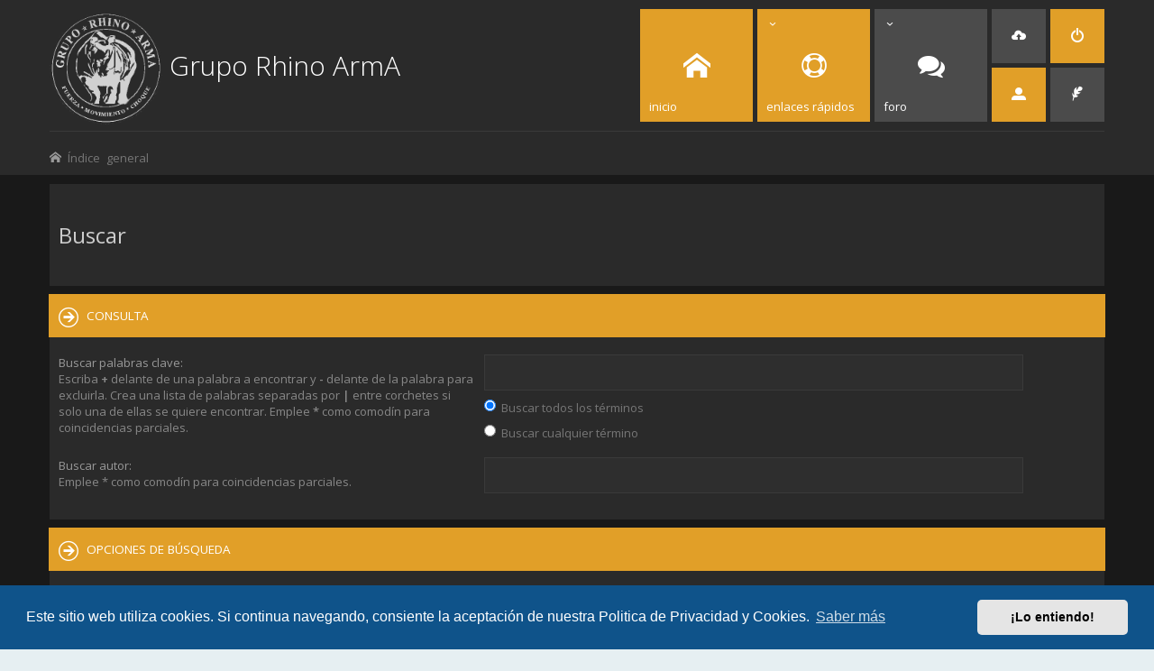

--- FILE ---
content_type: text/html; charset=UTF-8
request_url: https://gruporhinoarma.es/foro/search.php?sid=ae355eb3ae323041a99be64f12b2adb9
body_size: 6757
content:
<!DOCTYPE html>
<html dir="ltr" lang="es">
<head>
<meta charset="utf-8" /> 
<meta http-equiv="X-UA-Compatible" content="IE=edge">
<meta name="keywords" content="arma3, comunidad, grupo, español, españa, simulación, multijugador, cooperativo, militar" />
<meta name="description" content="Grupo español aficionado a la simulación militar en la saga ArmA." />
<link rel="shortcut icon" href="https://gruporhinoarma.es/wp-content/uploads/2017/08/favicon.png" type="image/x-icon" />


<meta name="viewport" content="width=device-width, initial-scale=1.0" />

<title>Grupo Rhino ArmA - Buscar</title>



<!--
	phpBB style name: Subway
	Based on style:   prosilver (this is the default phpBB3 style)
	Original author:  Tom Beddard ( http://www.subBlue.com/ )
	Modified by:	  KomiDesign ( http://www.komidesign.com/ )
	Version:          3.4
-->

<link href="//fonts.googleapis.com/css?family=Open+Sans:300,400,600&amp;subset=latin,cyrillic-ext,latin-ext,cyrillic,greek-ext,greek,vietnamese" rel="stylesheet" type="text/css">
<link href="./assets/css/font-awesome.min.css?assets_version=152" rel="stylesheet">
<link href="./styles/Subway/theme/stylesheet.css?assets_version=152" rel="stylesheet">


<!-- FONT ICONS -->
<link href="./styles/Subway/theme/subway-icons.css" rel="stylesheet" type="text/css">


	<link href="./assets/cookieconsent/cookieconsent.min.css?assets_version=152" rel="stylesheet">

<!--[if lte IE 9]>
	<link href="./styles/Subway/theme/tweaks.css?assets_version=152" rel="stylesheet">
<![endif]-->

<link href="./styles/Subway/theme/sop/css/spectrum.css" rel="stylesheet" type="text/css"/>
<link href="./styles/Subway/theme/sop/css/subway_op.css" rel="stylesheet" type="text/css"/>
<style type="text/css">
#logo i { color:;}.logo-text { color:#ffffff;}	
														a:hover { color: #999999;}
	
	body { background-color: ;}
	a,ul.topiclist li.row dt a.subforum.unread,
ul.topiclist li.row dt a.subforum.unread:before,
.imageset.icon_post_target_unread:before {color: #ffffff;}
	a:hover {color: #f2f9ef;}
	a.forumtitle:visited,a.topictitle:visited,dl.faq dd a:visited,.postlink:visited,
a.lastsubject:visited {color: #ffffff;}
	.search-box .button:hover,#nav-main  > li > a,#nav-main  li.small-cube > a,
	#nav-main ul.dropdown-menu,#responsive-menu-button a,.cube-bg-1,.pagination li.active span,
	.s-tabs,.panel h2,.panel h3,.panel h4,.sheader h2,.sheader h3,.scontent,.pagination li a:hover, .pagination .dropdown-visible a.dropdown-trigger,
	.nojs .pagination .dropdown-container:hover a.dropdown-trigger,.contact-icons a:hover,.button:hover,
	a.arrow-left:hover,a.arrow-right:hover, .dropdown-visible .dropdown-select,
	.nojs .dropdown-container:hover .dropdown-select,.global_unread:before,
	.global_unread_mine:before,.global_unread_locked:before,.global_unread_locked_mine:before,
	.announce_unread:before,.announce_unread_mine:before,.announce_unread_locked:before,.announce_unread_locked_mine:before,.op_navigation li.tab a,
	.forum_unread:before,.forum_unread_locked:before,.forum_unread_subforum:before,.sticky_unread:before,
	.sticky_unread_mine:before,.sticky_unread_locked:before,.sticky_unread_locked_mine:before,
	.topic_unread:before,.topic_unread_mine:before,.topic_unread_hot:before,.topic_unread_hot_mine:before,
	.topic_unread_locked:before,.topic_unread_locked_mine:before,.pm_unread:before,#tabs .tab > a,
	input.button1:focus, input.button2:focus, input.button3:focus,a.button1:hover,#navigation a, 
	input.button1:hover, a.button2:hover, input.button2:hover, input.button3:hover,h3#review,
	.phpbb_alert,.stat-block > h3,.stat-block > h3,#page-body .mini-panel,#minitabs .tab > a,.dropdown-extended .header,.dropdown-extended .footer,.dark-skin .contact-icons a:hover, .dark-skin .button:hover, .dark-skin a.arrow-left:hover, .dark-skin a.arrow-right:hover, .dark-skin .pagination li a:hover, .dark-skin .dropdown-visible .dropdown-select, .dark-skin .nojs .dropdown-container:hover .dropdown-select, .dark-skin a.button1:hover, .dark-skin input.button1:hover, .dark-skin a.button2:hover, .dark-skin input.button2:hover, .dark-skin input.button3:hover,.header2 #nav-main li.small-cube:first-child > a,.header2 #nav-main li.small-cube:last-child > a,.header3 #page-header .navbar-bottom,.theme-subway .nivo-caption {background-color: #e19f28;}	.forumbg,.forabg,.socials li a:hover,.cube-bg-2,.section-index #nav-main .li-home > a,#nav-main > li > a:hover,#nav-main  li.small-cube > a:hover,#nav-main .dropdown-menu li a:hover,#nav-main > li.dropdown:hover > a,.dropdown-extended a.mark_read,.section-faq #nav-main .li-useful > a,.section-memberlist #nav-main .li-useful > a,.section-viewforum #nav-main .li-forum > a,.section-viewtopic #nav-main .li-forum > a,.section-search #nav-main .li-forum > a,#tabs .tab > a:hover,#tabs .activetab > a,#minitabs .activetab > a,#minitabs .activetab > a:hover,#navigation a:hover,#navigation #active-subsection a,body .options-panel #navigation .tab.activetab a,.bootstrap-switch .bootstrap-switch-handle-on.bootstrap-switch-btn-theme, .bootstrap-switch .bootstrap-switch-handle-off.bootstrap-switch-btn-theme,.header2 #nav-main li.small-cube:first-child > a:hover,.header2 #nav-main li.small-cube:last-child > a:hover,#sidebar fieldset.quick-login input.button2:hover,.op_navigation li.tab a:hover, .op_navigation li.tab.activetab a {
		background-color: #4b4b4b;} 
	@media only screen and (min-width: 993px) {
		#nav-main  li.small-cube:first-child > a,
		#nav-main  li.small-cube:last-child > a {
			background-color: #4b4b4b;
		} 
	}	

												.topiclist .icon:before,.topiclist .row-item:before {    
	    border-radius: 50%;
	}
	.sticky_read_mine:after, .sticky_read_locked_mine:after, .topic_read_mine:after, .topic_read_hot_mine:after, .topic_read_locked_mine:after, .global_read_mine:after, .global_read_locked_mine:after, .announce_read_mine:after, .announce_read_locked_mine:after {
	    border: 3px solid #ffb311;
	    border-radius: 50%;
	    left: 57px;
	}	
	.rtl .sticky_read_mine:after,
	.rtl .sticky_read_locked_mine:after,
	.rtl .topic_read_mine:after,
	.rtl .topic_read_hot_mine:after,
	.rtl .topic_read_locked_mine:after,
	.rtl .global_read_mine:after,
	.rtl .global_read_locked_mine:after,
	.rtl .announce_read_mine:after,
	.rtl .announce_read_locked_mine:after {
		border: 3px solid #ffb311;
	    left: auto; 
	    right: 57px;    
	}

	</style>


<link href="./ext/anavaro/postlove/styles/all/theme/default.css?assets_version=152" rel="stylesheet" media="screen" />
<link href="./ext/vse/abbc3/styles/all/theme/abbc3.min.css?assets_version=152" rel="stylesheet" media="screen" />



</head>
<body id="phpbb" class="nojs dark-skin  notouch section-search ltr  ">


<div id="main-wrap">
	<div id="wrap">
		<a id="top" class="anchor" accesskey="t"></a>
		<div id="page-header">

			
					
				
			<div class="headerbar" role="banner">					
				<div class="inner">

								
					<div class="top"></div>

					<div id="site-description">
						<!-- LOGO START BELOW-->
						<a id="logo" class="logo" href="https://gruporhinoarma.es" title="https://gruporhinoarma.es">
						<img alt="Grupo Rhino ArmA" src="https://gruporhinoarma.es/wp-content/uploads/2017/08/logo_transparente.png">						<span class="logo-text">Grupo Rhino ArmA</span>
						</a>						
						<!-- LOGO END -->				 
						<p class="skiplink"><a href="#start_here">Obviar</a></p>
					</div>									

															<div class="navbar" role="navigation">
	<div class="inner">

		<div id="responsive-menu-button">
			<a href="#"></a>
        </div>
		
		<ul id="nav-main" role="menubar">
						
			<li class="li-home"><a href="./index.php?sid=8a81420cac1fa64afc95dbe4c1f78575" title="Índice general"><i class="icon-home"></i><span>Inicio</span></a></li>
							
			<li class="has-dropdown li-useful"><a href="#"><i class="icon-lifebuoy"></i><span>Enlaces rápidos</span></a>			
				<ul class="dropdown-menu" role="menu">
										<li><a href="/foro/help/faq?sid=8a81420cac1fa64afc95dbe4c1f78575" rel="help" title="Preguntas Frecuentes" role="menuitem"><i class="icon-uniE09F"></i>FAQ</a></li>

															
				</ul>
			</li>

			<li class="has-dropdown li-forum"><a href="#"><i class="icon-comments"></i><span>Foro</span></a>
				<ul class="dropdown-menu" role="menu">

					
										
					
												

					<li><a href="./search.php?search_id=unanswered&amp;sid=8a81420cac1fa64afc95dbe4c1f78575" role="menuitem"><i class="icon-uniE04C"></i>Temas sin respuesta</a></li>	

					<li><a href="./search.php?search_id=active_topics&amp;sid=8a81420cac1fa64afc95dbe4c1f78575" role="menuitem"><i class="icon-uniE03A"></i>Temas activos</a></li>
											
					
					
					
										
				</ul><!-- end dropdown-menu -->
			</li>
			  			
						
						
			
			
			
			<li class="four-cubes">
							<ul>
											<li class="small-cube"><a href="./ucp.php?mode=register&amp;sid=8a81420cac1fa64afc95dbe4c1f78575" title="Registrarse" role="menuitem"><i class="icon-upload"></i><span>Registrarse</span></a></li>
					
					<li class="small-cube"><a href="#" title="Identificarse" data-toggle="modal" data-target="#loginmodal" accesskey="x" role="menuitem"><i class="icon-switch"></i><span>Identificarse</span></a></li>
					
					<li class="small-cube hide-max992 guest-link"><a href="#" title="Hello, guest !"><i class="icon-user3"></i></a></li>					

					<li class="small-cube"><a href="./memberlist.php?mode=contactadmin&amp;sid=8a81420cac1fa64afc95dbe4c1f78575" title="Contáctenos" role="menuitem"><i class="icon-feather"></i><span>Contáctenos</span></a></li>
					
									</ul>					
				
			</li>					
		</ul>

	</div>
</div>

<!-- Modal login -->
		<div class="modal fade" id="loginmodal" tabindex="-1" role="dialog" aria-labelledby="myModalLabel" aria-hidden="true">
		<div class="modal-dialog">
			<div class="modal-content cube-bg-1">
				<form method="post" action="./ucp.php?mode=login&amp;sid=8a81420cac1fa64afc95dbe4c1f78575">
					<div class="modal-header">
				        <button type="button" class="close" data-dismiss="modal" aria-hidden="true"><i class="icon-uniE0BE"></i></button> 						
				    </div>
				    
				    <div class="modal-body">
				    	<div class="modal-login-block">
				    		<div class="modal-login-header">
				    			<h2>Identificarse</h2>
				    			<a href="./ucp.php?mode=register&amp;sid=8a81420cac1fa64afc95dbe4c1f78575" class="small-link">Registrarse</a>
				    		</div>
				    		<div class="modal-login-content">	
				    			<fieldset class="quick-login">				    		
				    				<div class="mb20">				    					
				    					<input type="text" placeholder="&#xe674" name="username" id="username" size="10" class="inputbox autowidth input-icon" title="Nombre de Usuario" />
				    				</div>
				    				<div class="mb20">				    					
				    					<input placeholder="&#xe688" type="password" name="password" id="password" size="10" class="inputbox autowidth input-icon" title="Contraseña" />
				    				</div>

				    				<div class="mb10">	
				    					<a class="op-link" href="https://gruporhinoarma.es/foro/ucp.php?mode=sendpassword">Olvidé mi contraseña</a>
				    				</div>				    								

				    								    				<div class="mb10">
				    					<label class="op-link" for="autologin">Recordar <input type="checkbox" name="autologin" id="autologin" /></label>
				    				</div>		
				    				
				    				<div class="mb20">
				    					<label class="op-link" for="viewonline">Ocultar mi estado de conexión en esta sesión <input type="checkbox" name="viewonline" id="viewonline" tabindex="5" /></label>
				    				</div>	

				    				<input type="submit" name="login" value="Identificarse" class="button2" />
				    				<input type="hidden" name="redirect" value="./search.php?sid=8a81420cac1fa64afc95dbe4c1f78575" />
<input type="hidden" name="creation_time" value="1769034714" />
<input type="hidden" name="form_token" value="ddafc8b170dfe0571967f9c43a6fd5991725b624" />

				    			</fieldset>
				    		</div>
				    	</div>	
					</div>
				</form>	

			</div>
		</div>
	</div>
	<!-- Modal login END-->						
					
				</div>
			</div>

							<div class="navbar-bottom">
				
					
					
					<ul id="nav-breadcrumbs" class="linklist navlinks" role="menubar">
																		<li class="small-icon icon-home breadcrumbs">
																					<span class="crumb" itemtype="http://data-vocabulary.org/Breadcrumb" itemscope=""><a href="./index.php?sid=8a81420cac1fa64afc95dbe4c1f78575" accesskey="h" data-navbar-reference="index" itemprop="url"><span itemprop="title">Índice general</span></a></span>
																				</li>
									
					</ul>

									
			</div>
					
		</div>

		
		<a id="start_here" class="anchor"></a>
		<div id="page-body" role="main">

			
		

				

					


			

			
			
<h2 class="solo">Buscar</h2>

<form method="get" action="./search.php" data-focus="keywords">

<div class="panel">
	<div class="inner">
	<h3>Consulta</h3>

		<fieldset>
		<dl>
		<dt><label for="keywords">Buscar palabras clave:</label><br /><span>Escriba <strong>+</strong> delante de una palabra a encontrar y <strong>-</strong> delante de la palabra para excluirla. Crea una lista de palabras separadas por <strong>|</strong> entre corchetes si solo una de ellas se quiere encontrar. Emplee <strong>*</strong> como comodín para coincidencias parciales.</span></dt>
		<dd><input type="search" class="inputbox" name="keywords" id="keywords" size="40" title="Buscar palabras clave" /></dd>
		<dd><label for="terms1"><input type="radio" name="terms" id="terms1" value="all" checked="checked" /> Buscar todos los términos</label></dd>
		<dd><label for="terms2"><input type="radio" name="terms" id="terms2" value="any" /> Buscar cualquier término</label></dd>
	</dl>
	<dl>
		<dt><label for="author">Buscar autor:</label><br /><span>Emplee * como comodín para coincidencias parciales.</span></dt>
		<dd><input type="search" class="inputbox" name="author" id="author" size="40" title="Buscar autor" /></dd>
	</dl>
		</fieldset>
	
	</div>
</div>

<div class="panel bg2">
	<div class="inner">

	<h3>Opciones de búsqueda</h3>

		<fieldset>
		<dl>
		<dt><label for="search_forum">Buscar en Foros:</label><br /><span>Seleccione el Foro o Foros en los que desea buscar. Para agilizar puede buscar en los subforos seleccionando el Foro padre y habilitar la búsqueda en los subforos (en Opciones de búsqueda).</span></dt>
		<dd><select name="fid[]" id="search_forum" multiple="multiple" size="8" title="Buscar en Foros"><option value="94">Reclutamiento</option><option value="95">&nbsp; &nbsp;Como solicitar reclutamiento</option><option value="96">&nbsp; &nbsp;Presenta aqui tu solicitud de reclutamiento</option><option value="99">&nbsp; &nbsp;&nbsp; &nbsp;&nbsp; &nbsp;Periodo de reclutamiento superado (Ingreso como miembro)</option><option value="100">&nbsp; &nbsp;&nbsp; &nbsp;&nbsp; &nbsp;Periodo de reclitamiento no superado (Denegado)</option><option value="3">Foro General</option><option value="8">&nbsp; &nbsp;Presentate</option><option value="104">&nbsp; &nbsp;Servidor público (abierto 24h)</option><option value="116">&nbsp; &nbsp;&nbsp; &nbsp;Cómo conectarse al servidor</option><option value="117">&nbsp; &nbsp;&nbsp; &nbsp;Misiones del servidor público</option><option value="110">&nbsp; &nbsp;&nbsp; &nbsp;Sugerencias, incidencias y quejas servidor público</option><option value="16">&nbsp; &nbsp;&nbsp; &nbsp;&nbsp; &nbsp;Dudas y Sugerencias</option><option value="23">&nbsp; &nbsp;&nbsp; &nbsp;Servidores abiertos (Pte Organizar)</option><option value="122">Misiones</option><option value="123">&nbsp; &nbsp;Misiones en abierto</option><option value="28">Comunidad ArmA 3</option><option value="45">&nbsp; &nbsp;Comunidad española Arma 3</option><option value="65">&nbsp; &nbsp;&nbsp; &nbsp;Eventos Comunidad</option><option value="29">&nbsp; &nbsp;Presentación clanes o grupos</option><option value="30">&nbsp; &nbsp;Rétanos</option><option value="26">&nbsp; &nbsp;General</option><option value="107">Normas y política privacidad</option></select></dd>
	</dl>
	<dl>
		<dt><label for="search_child1">Buscar en subforos:</label></dt>
		<dd>
			<label for="search_child1"><input type="radio" name="sc" id="search_child1" value="1" checked="checked" /> Sí</label>
			<label for="search_child2"><input type="radio" name="sc" id="search_child2" value="0" /> No</label>
		</dd>
	</dl>
	<dl>
		<dt><label for="sf1">Buscar en :</label></dt>
		<dd><label for="sf1"><input type="radio" name="sf" id="sf1" value="all" checked="checked" /> Título y texto del mensaje</label></dd>
		<dd><label for="sf2"><input type="radio" name="sf" id="sf2" value="msgonly" /> Solo el texto del mensaje</label></dd>
		<dd><label for="sf3"><input type="radio" name="sf" id="sf3" value="titleonly" /> Solo títulos</label></dd>
		<dd><label for="sf4"><input type="radio" name="sf" id="sf4" value="firstpost" /> Solo el primer mensaje de los temas</label></dd>
	</dl>
	
	<hr class="dashed" />

		<dl>
		<dt><label for="show_results1">Mostrar resultados como:</label></dt>
		<dd>
			<label for="show_results1"><input type="radio" name="sr" id="show_results1" value="posts" checked="checked" /> Mensajes</label>
			<label for="show_results2"><input type="radio" name="sr" id="show_results2" value="topics" /> Temas</label>
		</dd>
	</dl>
	<dl>
		<dt><label for="sd">Ordenar resultados por:</label></dt>
		<dd><select name="sk" id="sk"><option value="a">Autor</option><option value="t" selected="selected">Fecha</option><option value="f">Foro</option><option value="i">Título del Tema</option><option value="s">Asunto del mensaje</option></select>&nbsp;
			<label for="sa"><input type="radio" name="sd" id="sa" value="a" /> Ascendente</label>
			<label for="sd"><input type="radio" name="sd" id="sd" value="d" checked="checked" /> Descendente</label>
		</dd>
	</dl>
	<dl>
		<dt><label>Limitar resultados previos a:</label></dt>
		<dd><select name="st" id="st"><option value="0" selected="selected">Todos los resultados</option><option value="1">1 día</option><option value="7">7 días</option><option value="14">2 semanas</option><option value="30">1 mes</option><option value="90">3 meses</option><option value="180">6 meses</option><option value="365">1 año</option></select></dd>
	</dl>
	<dl>
		<dt><label>Mostrar los primeros:</label></dt>
		<dd><select name="ch" title="Mostrar los primeros"><option value="-1">Todos los disponibles</option><option value="0">0</option><option value="25">25</option><option value="50">50</option><option value="100">100</option><option value="200">200</option><option value="300" selected="selected">300</option><option value="400">400</option><option value="500">500</option><option value="600">600</option><option value="700">700</option><option value="800">800</option><option value="900">900</option><option value="1000">1000</option></select> Caracteres del mensaje</dd>
	</dl>
		</fieldset>
	
	</div>
</div>

<div class="panel bg3">
	<div class="inner">

	<fieldset class="submit-buttons">
		<input type="hidden" name="t" value="0" />
<input type="hidden" name="sid" value="8a81420cac1fa64afc95dbe4c1f78575" />
<input type="reset" value="Limpiar" name="reset" class="button2" />&nbsp;
		<input type="submit" name="submit" value="Buscar" class="button1" />
	</fieldset>

	</div>
</div>

</form>


							
					
		</div>	
			

		<div id="page-footer"  role="contentinfo">

			<div class="navbar" role="navigation">
	<div class="inner">

	<ul id="nav-footer" class="linklist bulletin" role="menubar">

				<li class="time-zone" data-last-responsive="true">Todos los horarios son <span title="UTC+2">UTC+02:00</span></li>
				<li class="small-icon icon-uniE0FC rightside" data-last-responsive="true"><a class="go-top" href="#">Arriba</a></li>
					<li class="small-icon icon-delete-cookies rightside"><a href="./ucp.php?mode=delete_cookies&amp;sid=8a81420cac1fa64afc95dbe4c1f78575" data-ajax="true" data-refresh="true" role="menuitem">Borrar todas las cookies del Sitio</a></li>			
		
				
				
	</ul>

	</div>
</div>
			
						
				
			<div class="copyright">
				<div class="copyright-inner">
										Powered by <a href="https://www.phpbb.com/" title="Forum Software © phpBB Limited">phpBB ®</a> | phpBB3 theme by <a href="http://www.komidesign.com" title="phpBB3 theme by KomiDesign">KomiDesign</a> 			
														</div>

				<div class="socials"> 
					<ul>
												<li><a href="https://es-es.facebook.com/RhinoArmA/" title="Facebook Grupo Rhino"><i class="icon-facebook"></i></a></li>												<li><a href="https://twitter.com/gruporhinoarma?lang=es" title="Twitter Grupo Rhino"><i class="icon-twitter"></i></a></li>												<li><a href="https://steamcommunity.com/groups/rhinogrupo" title="Steam Grupo Rhino"><i class="icon-steam"></i></a></li>												<li><a href="https://www.youtube.com/channel/UColID1h7HSXrrX0DDQP_frA" title="Youtube Grupo Rhino"><i class="icon-youtube"></i></a></li>															
					</ul>					
				</div>		
				
			</div>

			<div id="darkenwrapper" data-ajax-error-title="Error AJAX" data-ajax-error-text="Algo salió mal al procesar su solicitud." data-ajax-error-text-abort="Solicitud abortada por el usuario." data-ajax-error-text-timeout="Su solicitud ha agotado el tiempo, por favor, inténtelo de nuevo." data-ajax-error-text-parsererror="Algo salió mal con la solicitud y el servidor devuelve una respuesta no válida.">
				<div id="darken">&nbsp;</div>
			</div>
			

			<div id="phpbb_alert" class="phpbb_alert" data-l-err="Error" data-l-timeout-processing-req="Tiempo de espera agotado.">
				<a href="#" class="alert_close"></a>
				<h2 class="alert_title">&nbsp;</h2><p class="alert_text"></p>
			</div>
			<div id="phpbb_confirm" class="phpbb_alert">
				<a href="#" class="alert_close"></a>
				<div class="alert_text"></div>
			</div>
		</div>

	</div>
</div>

<div style="display:none;">
	<a id="bottom" class="anchor" accesskey="z"></a>
	<img src="./cron.php?cron_type=cron.task.core.tidy_sessions&amp;sid=8a81420cac1fa64afc95dbe4c1f78575" width="1" height="1" alt="cron" /></div>

<script type="text/javascript" src="./assets/javascript/jquery.min.js?assets_version=152"></script>
<script type="text/javascript" src="./assets/javascript/core.js?assets_version=152"></script>
<script type="text/javascript" src="./styles/Subway/theme/js/custom.bootstrap.min.js"></script>
<script type="text/javascript" src="./styles/Subway/theme/js/custom.js"></script>

	<script src="./assets/cookieconsent/cookieconsent.min.js?assets_version=152"></script>
	<script>
		window.addEventListener("load", function(){
			window.cookieconsent.initialise({
				"palette": {
					"popup": {
						"background": "#0F538A"
					},
					"button": {
						"background": "#E5E5E5"
					}
				},
				"theme": "classic",
				"content": {
					"message": "Este\u0020sitio\u0020web\u0020utiliza\u0020cookies.\u0020Si\u0020continua\u0020navegando,\u0020consiente\u0020la\u0020aceptaci\u00F3n\u0020de\u0020nuestra\u0020Politica\u0020de\u0020Privacidad\u0020y\u0020Cookies.",
					"dismiss": "\u00A1Lo\u0020entiendo\u0021",
					"link": "Saber\u0020m\u00E1s",
					"href": "http\u003A\/\/gruporhinoarma.es\/foro\/viewtopic.php\u003Ff\u003D8\u0026t\u003D3142"
				}
			})});
	</script>

<script type="text/javascript" src="./styles/Subway/theme/js/jquery.countdown.min.js"></script>
<script type="text/javascript">
$(document).ready(function() {    
    $('[data-countdown]').each(function() {
    var $this = $(this), finalDate = $(this).data('countdown');
    $this.countdown(finalDate, function(event) {
      $this.html(event.strftime('<div><div class="countdown-numbers">%D</div><div class="countdown-text">días</div></div>'
        + '<div><div class="countdown-numbers">%H</div><div class="countdown-text">horas</div></div>'       
         + '<div><div class="countdown-numbers">%M</div><div class="countdown-text">min</div></div>'
        + '<div><div class="countdown-numbers">%S</div><div class="countdown-text">seg</div></div>'));
    });
  });
});   
</script>




<script src="./styles/Subway/template/forum_fn.js?assets_version=152"></script>
<script src="./styles/Subway/template/ajax.js?assets_version=152"></script>
<script src="./ext/vse/abbc3/styles/all/template/js/abbc3.min.js?assets_version=152"></script>



</body>
</html>


--- FILE ---
content_type: text/css
request_url: https://gruporhinoarma.es/foro/styles/Subway/theme/subway-icons.css
body_size: 5582
content:
@font-face {
    font-family: 'subway-icons';
    src:
        url('fonts/subway-icons.ttf') format('truetype'),
        url('fonts/subway-icons.woff') format('woff'),
        url('fonts/subway-icons.svg#subway-icons') format('svg');
    font-weight: normal;
    font-style: normal;
}

[class^="icon-"], [class*=" icon-"] {
    font-family: 'subway-icons',FontAwesome,Open Sans,sans-serif;
    speak: none;
    font-style: normal;
    font-weight: normal;
    font-variant: normal;
    text-transform: none;
    line-height: 1;
    /* Better Font Rendering =========== */
    -webkit-font-smoothing: antialiased;
    -moz-osx-font-smoothing: grayscale;
}

.icon-vk2:before {
    content: "\e901";
}
.icon-vk:before {
    content: "\e900";
}
.icon-uniE0DD:before {
    content: "\e0dd";
}
.icon-uniE0DE:before {
    content: "\e0de";
}
.icon-uniE0DF:before {
    content: "\e0df";
}
.icon-uniE0E0:before {
    content: "\e0e0";
}
.icon-uniE0E1:before {
    content: "\e0e1";
}
.icon-uniE0E2:before {
    content: "\e0e2";
}
.icon-uniE0E3:before {
    content: "\e0e3";
}
.icon-uniE0E4:before {
    content: "\e0e4";
}
.icon-uniE0E5:before {
    content: "\e0e5";
}
.icon-uniE0E6:before {
    content: "\e0e6";
}
.icon-uniE0E7:before {
    content: "\e0e7";
}
.icon-uniE0E8:before {
    content: "\e0e8";
}
.icon-uniE0E9:before {
    content: "\e0e9";
}
.icon-uniE0EA:before {
    content: "\e0ea";
}
.icon-uniE0EB:before {
    content: "\e0eb";
}
.icon-uniE0EC:before {
    content: "\e0ec";
}
.icon-uniE0ED:before {
    content: "\e0ed";
}
.icon-uniE0EE:before {
    content: "\e0ee";
}
.icon-uniE0EF:before {
    content: "\e0ef";
}
.icon-uniE0F0:before {
    content: "\e0f0";
}
.icon-uniE0F1:before {
    content: "\e0f1";
}
.icon-uniE0F2:before {
    content: "\e0f2";
}
.icon-uniE0F3:before {
    content: "\e0f3";
}
.icon-uniE0F4:before {
    content: "\e0f4";
}
.icon-uniE0F5:before {
    content: "\e0f5";
}
.icon-uniE0F6:before {
    content: "\e0f6";
}
.icon-uniE0F7:before {
    content: "\e0f7";
}
.icon-uniE0F8:before {
    content: "\e0f8";
}
.icon-uniE0F9:before {
    content: "\e0f9";
}
.icon-uniE0FA:before {
    content: "\e0fa";
}
.icon-uniE0FB:before {
    content: "\e0fb";
}
.icon-uniE0FC:before {
    content: "\e0fc";
}
.icon-uniE0FD:before {
    content: "\e0fd";
}
.icon-uniE0FE:before {
    content: "\e0fe";
}
.icon-uniE0FF:before {
    content: "\e0ff";
}
.icon-uniE130:before {
    content: "\e130";
}
.icon-uniE134:before {
    content: "\e134";
}
.icon-uniE187:before {
    content: "\e187";
}
.icon-uniE001:before {
    content: "\e001";
}
.icon-uniE002:before {
    content: "\e002";
}
.icon-uniE003:before {
    content: "\e003";
}
.icon-uniE00B:before {
    content: "\e00b";
}
.icon-uniE00C:before {
    content: "\e00c";
}
.icon-uniE012:before {
    content: "\e012";
}
.icon-uniE016:before {
    content: "\e016";
}
.icon-uniE018:before {
    content: "\e018";
}
.icon-uniE019:before {
    content: "\e019";
}
.icon-uniE01A:before {
    content: "\e01a";
}
.icon-uniE01B:before {
    content: "\e01b";
}
.icon-uniE01C:before {
    content: "\e01c";
}
.icon-uniE022:before {
    content: "\e022";
}
.icon-uniE02A:before {
    content: "\e02a";
}
.icon-uniE02B:before {
    content: "\e02b";
}
.icon-uniE02C:before {
    content: "\e02c";
}
.icon-uniE02D:before {
    content: "\e02d";
}
.icon-uniE02E:before {
    content: "\e02e";
}
.icon-uniE00A:before {
    content: "\e00a";
}
.icon-uniE00E:before {
    content: "\e00e";
}
.icon-uniE00F:before {
    content: "\e00f";
}
.icon-uniE01D:before {
    content: "\e01d";
}
.icon-uniE01E:before {
    content: "\e01e";
}
.icon-uniE01F:before {
    content: "\e01f";
}
.icon-uniE02F:before {
    content: "\e02f";
}
.icon-uniE032:before {
    content: "\e032";
}
.icon-uniE03A:before {
    content: "\e03a";
}
.icon-uniE03B:before {
    content: "\e03b";
}
.icon-uniE03C:before {
    content: "\e03c";
}
.icon-uniE03D:before {
    content: "\e03d";
}
.icon-uniE03E:before {
    content: "\e03e";
}
.icon-uniE03F:before {
    content: "\e03f";
}
.icon-uniE049:before {
    content: "\e049";
}
.icon-uniE04A:before {
    content: "\e04a";
}
.icon-uniE04B:before {
    content: "\e04b";
}
.icon-uniE04C:before {
    content: "\e04c";
}
.icon-uniE04D:before {
    content: "\e04d";
}
.icon-uniE04E:before {
    content: "\e04e";
}
.icon-uniE04F:before {
    content: "\e04f";
}
.icon-uniE050:before {
    content: "\e050";
}
.icon-uniE052:before {
    content: "\e052";
}
.icon-uniE053:before {
    content: "\e053";
}
.icon-uniE054:before {
    content: "\e054";
}
.icon-uniE056:before {
    content: "\e056";
}
.icon-uniE057:before {
    content: "\e057";
}
.icon-uniE05A:before {
    content: "\e05a";
}
.icon-uniE05B:before {
    content: "\e05b";
}
.icon-uniE05C:before {
    content: "\e05c";
}
.icon-uniE05D:before {
    content: "\e05d";
}
.icon-uniE05E:before {
    content: "\e05e";
}
.icon-uniE05F:before {
    content: "\e05f";
}
.icon-uniE06A:before {
    content: "\e06a";
}
.icon-uniE06B:before {
    content: "\e06b";
}
.icon-uniE06C:before {
    content: "\e06c";
}
.icon-uniE06D:before {
    content: "\e06d";
}
.icon-uniE06E:before {
    content: "\e06e";
}
.icon-uniE06F:before {
    content: "\e06f";
}
.icon-uniE074:before {
    content: "\e074";
}
.icon-uniE07A:before {
    content: "\e07a";
}
.icon-uniE07B:before {
    content: "\e07b";
}
.icon-uniE07C:before {
    content: "\e07c";
}
.icon-uniE07D:before {
    content: "\e07d";
}
.icon-uniE07E:before {
    content: "\e07e";
}
.icon-uniE07F:before {
    content: "\e07f";
}
.icon-uniE087:before {
    content: "\e087";
}
.icon-uniE088:before {
    content: "\e088";
}
.icon-uniE08A:before {
    content: "\e08a";
}
.icon-uniE08B:before {
    content: "\e08b";
}
.icon-uniE08C:before {
    content: "\e08c";
}
.icon-uniE08D:before {
    content: "\e08d";
}
.icon-uniE08E:before {
    content: "\e08e";
}
.icon-uniE08F:before {
    content: "\e08f";
}
.icon-uniE090:before {
    content: "\e090";
}
.icon-uniE091:before {
    content: "\e091";
}
.icon-uniE093:before {
    content: "\e093";
}
.icon-uniE09B:before {
    content: "\e09b";
}
.icon-uniE09C:before {
    content: "\e09c";
}
.icon-uniE09D:before {
    content: "\e09d";
}
.icon-uniE09E:before {
    content: "\e09e";
}
.icon-uniE09F:before {
    content: "\e09f";
}
.icon-uniE0A0:before {
    content: "\e0a0";
}
.icon-uniE0A1:before {
    content: "\e0a1";
}
.icon-uniE0A2:before {
    content: "\e0a2";
}
.icon-uniE0A3:before {
    content: "\e0a3";
}
.icon-uniE0A4:before {
    content: "\e0a4";
}
.icon-uniE0A5:before {
    content: "\e0a5";
}
.icon-uniE0A6:before {
    content: "\e0a6";
}
.icon-uniE0A7:before {
    content: "\e0a7";
}
.icon-uniE0A8:before {
    content: "\e0a8";
}
.icon-uniE0A9:before {
    content: "\e0a9";
}
.icon-uniE0AA:before {
    content: "\e0aa";
}
.icon-uniE0AB:before {
    content: "\e0ab";
}
.icon-uniE0AC:before {
    content: "\e0ac";
}
.icon-uniE0AD:before {
    content: "\e0ad";
}
.icon-uniE0AE:before {
    content: "\e0ae";
}
.icon-uniE0AF:before {
    content: "\e0af";
}
.icon-uniE0B0:before {
    content: "\e0b0";
}
.icon-uniE0B1:before {
    content: "\e0b1";
}
.icon-uniE0B2:before {
    content: "\e0b2";
}
.icon-uniE0B3:before {
    content: "\e0b3";
}
.icon-uniE0B4:before {
    content: "\e0b4";
}
.icon-uniE0B5:before {
    content: "\e0b5";
}
.icon-uniE0B6:before {
    content: "\e0b6";
}
.icon-uniE0B7:before {
    content: "\e0b7";
}
.icon-uniE0B8:before {
    content: "\e0b8";
}
.icon-uniE0B9:before {
    content: "\e0b9";
}
.icon-uniE0BA:before {
    content: "\e0ba";
}
.icon-uniE0BB:before {
    content: "\e0bb";
}
.icon-uniE0BC:before {
    content: "\e0bc";
}
.icon-uniE0BD:before {
    content: "\e0bd";
}
.icon-uniE0BE:before {
    content: "\e0be";
}
.icon-uniE0BF:before {
    content: "\e0bf";
}
.icon-uniE0C0:before {
    content: "\e0c0";
}
.icon-uniE0C1:before {
    content: "\e0c1";
}
.icon-uniE0C2:before {
    content: "\e0c2";
}
.icon-uniE0C3:before {
    content: "\e0c3";
}
.icon-uniE0C4:before {
    content: "\e0c4";
}
.icon-uniE0C5:before {
    content: "\e0c5";
}
.icon-uniE0C6:before {
    content: "\e0c6";
}
.icon-uniE0C7:before {
    content: "\e0c7";
}
.icon-uniE0C8:before {
    content: "\e0c8";
}
.icon-uniE0C9:before {
    content: "\e0c9";
}
.icon-uniE0CA:before {
    content: "\e0ca";
}
.icon-uniE0CB:before {
    content: "\e0cb";
}
.icon-uniE09A:before {
    content: "\e09a";
}
.icon-uniE0CC:before {
    content: "\e0cc";
}
.icon-uniE0CD:before {
    content: "\e0cd";
}
.icon-uniE0CE:before {
    content: "\e0ce";
}
.icon-uniE0CF:before {
    content: "\e0cf";
}
.icon-uniE0D0:before {
    content: "\e0d0";
}
.icon-uniE0D1:before {
    content: "\e0d1";
}
.icon-uniE0D2:before {
    content: "\e0d2";
}
.icon-uniE0D3:before {
    content: "\e0d3";
}
.icon-uniE0D4:before {
    content: "\e0d4";
}
.icon-uniE0D5:before {
    content: "\e0d5";
}
.icon-uniE0D6:before {
    content: "\e0d6";
}
.icon-uniE0D7:before {
    content: "\e0d7";
}
.icon-uniE0D8:before {
    content: "\e0d8";
}
.icon-uniE0D9:before {
    content: "\e0d9";
}
.icon-uniE0DA:before {
    content: "\e0da";
}
.icon-uniE0DB:before {
    content: "\e0db";
}
.icon-uniE0DC:before {
    content: "\e0dc";
}
.icon-uniE00D:before {
    content: "\e00d";
}
.icon-w3c:before {
    content: "\e809";
}
.icon-call:before {
    content: "\e80d";
}
.icon-meetup:before {
    content: "\e822";
}
.icon-yahoo:before {
    content: "\e81a";
}
.icon-aim:before {
    content: "\e831";
}
.icon-icq:before {
    content: "\e847";
}
.icon-jabber:before {
    content: "\e85d";
}
.icon-win8:before {
    content: "\e840";
}
.icon-pencil:before {
    content: "\e83f";
}
.icon-trash:before {
    content: "\e861";
}
.icon-award:before {
    content: "\e865";
}
.icon-police:before {
    content: "\e866";
}
.icon-certificate:before {
    content: "\e868";
}
.icon-heart2:before {
    content: "\f004";
}
.icon-print:before {
    content: "\f02f";
}
.icon-camera22:before {
    content: "\f030";
}
.icon-plus-circle:before {
    content: "\f055";
}
.icon-minus-circle:before {
    content: "\f056";
}
.icon-times-circle:before {
    content: "\f057";
}
.icon-check-circle:before {
    content: "\f058";
}
.icon-question-circle:before {
    content: "\f059";
}
.icon-info-circle:before {
    content: "\f05a";
}
.icon-folder2:before {
    content: "\f07b";
}
.icon-flask:before {
    content: "\f0c3";
}
.icon-envelope:before {
    content: "\f0e0";
}
.icon-bell2:before {
    content: "\f0f3";
}
.icon-coffee:before {
    content: "\f0f4";
}
.icon-send:before {
    content: "\f1d8";
}
.icon-exclamation-circle:before {
    content: "\f06b";
}
.icon-gift:before {
    content: "\f06c";
}
.icon-comments:before {
    content: "\f086";
}

.icon-miscuotas:before {
    content: "€";
}

.icon-arrow-circle-left:before {
    content: "\f0a8";
}
.icon-arrow-circle-right:before {
    content: "\f0a9";
}
.icon-caret-left:before {
    content: "\f0d9";
}
.icon-caret-right:before {
    content: "\f0da";
}
.icon-quote-left:before {
    content: "\f10d";
}
.icon-quote-right:before {
    content: "\f10e";
}
.icon-chevron-circle-left:before {
    content: "\f137";
}
.icon-chevron-circle-right:before {
    content: "\f138";
}
.icon-feather:before {
    content: "\e7c6";
}
.icon-paperclip:before {
    content: "\e7c7";
}
.icon-reply:before {
    content: "\e7c8";
}
.icon-reply-all:before {
    content: "\e7c9";
}
.icon-forward:before {
    content: "\e7ca";
}
.icon-user:before {
    content: "\e7cb";
}
.icon-users:before {
    content: "\e7cc";
}
.icon-user-add:before {
    content: "\e7cd";
}
.icon-camera:before {
    content: "\e7ce";
}
.icon-palette:before {
    content: "\e7cf";
}
.icon-statistics:before {
    content: "\e7d0";
}
.icon-minus:before {
    content: "\e7d1";
}
.icon-plus:before {
    content: "\e7d2";
}
.icon-help:before {
    content: "\e7d3";
}
.icon-pictures:before {
    content: "\e7d4";
}
.icon-arrow-left:before {
    content: "\e7d5";
}
.icon-arrow-down:before {
    content: "\e7d6";
}
.icon-arrow-up:before {
    content: "\e7d7";
}
.icon-arrow-right:before {
    content: "\e7d8";
}
.icon-arrow-left2:before {
    content: "\e7d9";
}
.icon-arrow-down2:before {
    content: "\e7da";
}
.icon-arrow-up2:before {
    content: "\e7db";
}
.icon-uniE7DC:before {
    content: "\e7dc";
}
.icon-phone:before {
    content: "\e7c5";
}
.icon-thumbsup:before {
    content: "\e7e5";
}
.icon-thumbsdown:before {
    content: "\e7e6";
}
.icon-chat:before {
    content: "\e7e7";
}
.icon-comment:before {
    content: "\e7e8";
}
.icon-quote:before {
    content: "\e7e9";
}
.icon-bell:before {
    content: "\e7eb";
}
.icon-lifebuoy:before {
    content: "\e7ec";
}
.icon-clock:before {
    content: "\e7ed";
}
.icon-microphone:before {
    content: "\e7ee";
}
.icon-thunder:before {
    content: "\e7ef";
}
.icon-droplet:before {
    content: "\e7f0";
}
.icon-battery:before {
    content: "\e7f1";
}
.icon-rocket:before {
    content: "\e7f2";
}
.icon-blocked:before {
    content: "\e7f3";
}
.icon-trash2:before {
    content: "\e7f4";
}
.icon-upload:before {
    content: "\e7f5";
}
.icon-arrow-left3:before {
    content: "\e7f6";
}
.icon-arrow-right2:before {
    content: "\e7f7";
}
.icon-eye:before {
    content: "\e000";
}
.icon-layout:before {
    content: "\e004";
}
.icon-link:before {
    content: "\e005";
}
.icon-bell3:before {
    content: "\e006";
}
.icon-lock:before {
    content: "\e007";
}
.icon-unlock:before {
    content: "\e008";
}
.icon-ribbon:before {
    content: "\e009";
}
.icon-image:before {
    content: "\e010";
}
.icon-signal:before {
    content: "\e011";
}
.icon-clipboard:before {
    content: "\e013";
}
.icon-clock2:before {
    content: "\e014";
}
.icon-watch:before {
    content: "\e015";
}
.icon-camera2:before {
    content: "\e017";
}
.icon-printer:before {
    content: "\e020";
}
.icon-monitor:before {
    content: "\e021";
}
.icon-cog:before {
    content: "\e023";
}
.icon-heart:before {
    content: "\e024";
}
.icon-paragraph:before {
    content: "\e025";
}
.icon-align-justify:before {
    content: "\e026";
}
.icon-align-left:before {
    content: "\e027";
}
.icon-align-center:before {
    content: "\e028";
}
.icon-align-right:before {
    content: "\e029";
}
.icon-book:before {
    content: "\e030";
}
.icon-layers:before {
    content: "\e031";
}
.icon-stack-2:before {
    content: "\e033";
}
.icon-paper:before {
    content: "\e034";
}
.icon-paper-stack:before {
    content: "\e035";
}
.icon-search:before {
    content: "\e036";
}
.icon-zoom-in:before {
    content: "\e037";
}
.icon-zoom-out:before {
    content: "\e038";
}
.icon-reply2:before {
    content: "\e039";
}
.icon-circle-plus:before {
    content: "\e040";
}
.icon-circle-minus:before {
    content: "\e041";
}
.icon-circle-check:before {
    content: "\e042";
}
.icon-circle-cross:before {
    content: "\e043";
}
.icon-square-plus:before {
    content: "\e044";
}
.icon-square-minus:before {
    content: "\e045";
}
.icon-square-check:before {
    content: "\e046";
}
.icon-square-cross:before {
    content: "\e047";
}
.icon-microphone2:before {
    content: "\e048";
}
.icon-rewind:before {
    content: "\e051";
}
.icon-fast-forward:before {
    content: "\e055";
}
.icon-repeat:before {
    content: "\e058";
}
.icon-folder:before {
    content: "\e059";
}
.icon-umbrella:before {
    content: "\e060";
}
.icon-moon:before {
    content: "\e061";
}
.icon-thermometer:before {
    content: "\e062";
}
.icon-drop:before {
    content: "\e063";
}
.icon-sun:before {
    content: "\e064";
}
.icon-cloud:before {
    content: "\e065";
}
.icon-cloud-upload:before {
    content: "\e066";
}
.icon-cloud-download:before {
    content: "\e067";
}
.icon-upload2:before {
    content: "\e068";
}
.icon-download:before {
    content: "\e069";
}
.icon-location:before {
    content: "\e070";
}
.icon-location-2:before {
    content: "\e071";
}
.icon-map:before {
    content: "\e072";
}
.icon-battery2:before {
    content: "\e073";
}
.icon-briefcase:before {
    content: "\e075";
}
.icon-speech-bubble:before {
    content: "\e076";
}
.icon-anchor:before {
    content: "\e077";
}
.icon-globe:before {
    content: "\e078";
}
.icon-box:before {
    content: "\e079";
}
.icon-reload:before {
    content: "\e080";
}
.icon-share:before {
    content: "\e081";
}
.icon-marquee:before {
    content: "\e082";
}
.icon-marquee-plus:before {
    content: "\e083";
}
.icon-marquee-minus:before {
    content: "\e084";
}
.icon-tag:before {
    content: "\e085";
}
.icon-power:before {
    content: "\e086";
}
.icon-esc:before {
    content: "\e089";
}
.icon-pie-graph:before {
    content: "\e092";
}
.icon-arrow-left32:before {
    content: "\e094";
}
.icon-arrow-right22:before {
    content: "\e095";
}
.icon-arrow-up3:before {
    content: "\e096";
}
.icon-arrow-down3:before {
    content: "\e097";
}
.icon-volume:before {
    content: "\e098";
}
.icon-mute:before {
    content: "\e099";
}
.icon-content-right:before {
    content: "\e100";
}
.icon-content-left:before {
    content: "\e101";
}
.icon-columns:before {
    content: "\e104";
}
.icon-loader:before {
    content: "\e105";
}
.icon-bag:before {
    content: "\e106";
}
.icon-ban:before {
    content: "\e107";
}
.icon-flag:before {
    content: "\e108";
}
.icon-trash22:before {
    content: "\e109";
}
.icon-plus2:before {
    content: "\e114";
}
.icon-minus2:before {
    content: "\e115";
}
.icon-check:before {
    content: "\e116";
}
.icon-cross:before {
    content: "\e117";
}
.icon-menu:before {
    content: "\e120";
}
.icon-inbox:before {
    content: "\e122";
}
.icon-outbox:before {
    content: "\e123";
}
.icon-file:before {
    content: "\e124";
}
.icon-file-add:before {
    content: "\e125";
}
.icon-file-subtract:before {
    content: "\e126";
}
.icon-help2:before {
    content: "\e127";
}
.icon-open:before {
    content: "\e128";
}
.icon-uniE7C3:before {
    content: "\e7c3";
}
.icon-beer:before {
    content: "\f069";
}
.icon-bookmark:before {
    content: "\f07c";
}
.icon-briefcase2:before {
    content: "\f0d3";
}
.icon-broadcast:before {
    content: "\f048";
}
.icon-bug:before {
    content: "\f091";
}
.icon-flame:before {
    content: "\f0d2";
}
.icon-graph:before {
    content: "\f043";
}
.icon-light-bulb:before {
    content: "\f000";
}
.icon-lock2:before {
    content: "\f06a";
}
.icon-mention:before {
    content: "\f0be";
}
.icon-paintcan:before {
    content: "\f0d1";
}
.icon-ruby:before {
    content: "\f047";
}
.icon-steps:before {
    content: "\f0c7";
}
.icon-home:before {
    content: "\e600";
}
.icon-home2:before {
    content: "\e601";
}
.icon-home3:before {
    content: "\e602";
}
.icon-office:before {
    content: "\e603";
}
.icon-newspaper:before {
    content: "\e604";
}
.icon-pencil2:before {
    content: "\e605";
}
.icon-pencil22:before {
    content: "\e606";
}
.icon-quill:before {
    content: "\e607";
}
.icon-pen:before {
    content: "\e608";
}
.icon-blog:before {
    content: "\e609";
}
.icon-droplet2:before {
    content: "\e60a";
}
.icon-paint-format:before {
    content: "\e60b";
}
.icon-image2:before {
    content: "\e60c";
}
.icon-image22:before {
    content: "\e60d";
}
.icon-images:before {
    content: "\e60e";
}
.icon-camera222:before {
    content: "\e60f";
}
.icon-music:before {
    content: "\e610";
}
.icon-headphones:before {
    content: "\e611";
}
.icon-play2:before {
    content: "\e612";
}
.icon-film:before {
    content: "\e613";
}
.icon-pacman:before {
    content: "\e616";
}
.icon-bullhorn:before {
    content: "\e61b";
}
.icon-book2:before {
    content: "\e61f";
}
.icon-books:before {
    content: "\e620";
}
.icon-library:before {
    content: "\e621";
}
.icon-file4:before {
    content: "\e626";
}
.icon-copy:before {
    content: "\e627";
}
.icon-copy2:before {
    content: "\e628";
}
.icon-copy3:before {
    content: "\e629";
}
.icon-paste:before {
    content: "\e62a";
}
.icon-paste2:before {
    content: "\e62b";
}
.icon-paste3:before {
    content: "\e62c";
}
.icon-stack2:before {
    content: "\e62d";
}
.icon-folder22:before {
    content: "\e62e";
}
.icon-folder-open:before {
    content: "\e62f";
}
.icon-tag2:before {
    content: "\e630";
}
.icon-tags:before {
    content: "\e631";
}
.icon-barcode:before {
    content: "\e632";
}
.icon-qrcode:before {
    content: "\e633";
}
.icon-ticket:before {
    content: "\e634";
}
.icon-cart:before {
    content: "\e635";
}
.icon-cart2:before {
    content: "\e636";
}
.icon-cart3:before {
    content: "\e637";
}
.icon-coin:before {
    content: "\e638";
}
.icon-credit:before {
    content: "\e639";
}
.icon-calculate:before {
    content: "\e63a";
}
.icon-support:before {
    content: "\e63b";
}
.icon-phone2:before {
    content: "\e63c";
}
.icon-phone-hang-up:before {
    content: "\e63d";
}
.icon-pushpin:before {
    content: "\e641";
}
.icon-location2:before {
    content: "\e642";
}
.icon-location22:before {
    content: "\e643";
}
.icon-compass:before {
    content: "\e644";
}
.icon-map2:before {
    content: "\e645";
}
.icon-map22:before {
    content: "\e646";
}
.icon-clock22:before {
    content: "\e648";
}
.icon-clock222:before {
    content: "\e649";
}
.icon-alarm:before {
    content: "\e64a";
}
.icon-alarm2:before {
    content: "\e64b";
}
.icon-bell22:before {
    content: "\e64c";
}
.icon-stopwatch:before {
    content: "\e64d";
}
.icon-calendar:before {
    content: "\e64e";
}
.icon-calendar2:before {
    content: "\e64f";
}
.icon-laptop:before {
    content: "\e653";
}
.icon-mobile:before {
    content: "\e654";
}
.icon-mobile2:before {
    content: "\e655";
}
.icon-tablet:before {
    content: "\e656";
}
.icon-tv:before {
    content: "\e657";
}
.icon-drawer:before {
    content: "\e659";
}
.icon-download2:before {
    content: "\e65e";
}
.icon-upload22:before {
    content: "\e65f";
}
.icon-disk:before {
    content: "\e660";
}
.icon-storage:before {
    content: "\e661";
}
.icon-undo:before {
    content: "\e662";
}
.icon-redo:before {
    content: "\e663";
}
.icon-flip:before {
    content: "\e664";
}
.icon-flip2:before {
    content: "\e665";
}
.icon-undo2:before {
    content: "\e666";
}
.icon-redo2:before {
    content: "\e667";
}
.icon-forward2:before {
    content: "\e668";
}
.icon-reply22:before {
    content: "\e669";
}
.icon-bubble:before {
    content: "\e66a";
}
.icon-bubbles:before {
    content: "\e66b";
}
.icon-bubbles2:before {
    content: "\e66c";
}
.icon-bubble2:before {
    content: "\e66d";
}
.icon-bubbles3:before {
    content: "\e66e";
}
.icon-bubbles4:before {
    content: "\e66f";
}
.icon-user2:before {
    content: "\e670";
}
.icon-users2:before {
    content: "\e671";
}
.icon-user22:before {
    content: "\e672";
}
.icon-users22:before {
    content: "\e673";
}
.icon-user3:before {
    content: "\e674";
}
.icon-user4:before {
    content: "\e675";
}
.icon-quotes-left:before {
    content: "\e676";
}
.icon-busy:before {
    content: "\e677";
}
.icon-spinner:before {
    content: "\e678";
}
.icon-spinner2:before {
    content: "\e679";
}
.icon-spinner3:before {
    content: "\e67a";
}
.icon-spinner4:before {
    content: "\e67b";
}
.icon-spinner5:before {
    content: "\e67c";
}
.icon-spinner6:before {
    content: "\e67d";
}
.icon-binoculars:before {
    content: "\e67e";
}
.icon-search2:before {
    content: "\e67f";
}
.icon-zoomin:before {
    content: "\e680";
}
.icon-zoomout:before {
    content: "\e681";
}
.icon-expand2:before {
    content: "\e682";
}
.icon-contract2:before {
    content: "\e683";
}
.icon-expand22:before {
    content: "\e684";
}
.icon-contract22:before {
    content: "\e685";
}
.icon-key:before {
    content: "\e686";
}
.icon-key2:before {
    content: "\e687";
}
.icon-lock22:before {
    content: "\e688";
}
.icon-lock222:before {
    content: "\e689";
}
.icon-unlocked:before {
    content: "\e68a";
}
.icon-wrench:before {
    content: "\e68b";
}
.icon-settings:before {
    content: "\e68c";
}
.icon-equalizer:before {
    content: "\e68d";
}
.icon-cog2:before {
    content: "\e68e";
}
.icon-cogs:before {
    content: "\e68f";
}
.icon-cog22:before {
    content: "\e690";
}
.icon-hammer:before {
    content: "\e691";
}
.icon-wand:before {
    content: "\e692";
}
.icon-aid:before {
    content: "\e693";
}
.icon-bug2:before {
    content: "\e694";
}
.icon-pie:before {
    content: "\e695";
}
.icon-stats:before {
    content: "\e696";
}
.icon-bars:before {
    content: "\e697";
}
.icon-bars2:before {
    content: "\e698";
}
.icon-gift2:before {
    content: "\e699";
}
.icon-trophy:before {
    content: "\e69a";
}
.icon-glass:before {
    content: "\e69b";
}
.icon-mug:before {
    content: "\e69c";
}
.icon-food:before {
    content: "\e69d";
}
.icon-leaf:before {
    content: "\e69e";
}
.icon-rocket2:before {
    content: "\e69f";
}
.icon-meter:before {
    content: "\e6a0";
}
.icon-dashboard:before {
    content: "\e6a2";
}
.icon-hammer2:before {
    content: "\e6a3";
}
.icon-fire:before {
    content: "\e6a4";
}
.icon-lab:before {
    content: "\e6a5";
}
.icon-magnet:before {
    content: "\e6a6";
}
.icon-remove:before {
    content: "\e6a7";
}
.icon-remove2:before {
    content: "\e6a8";
}
.icon-briefcase22:before {
    content: "\e6a9";
}
.icon-airplane:before {
    content: "\e6aa";
}
.icon-truck:before {
    content: "\e6ab";
}
.icon-road:before {
    content: "\e6ac";
}
.icon-accessibility:before {
    content: "\e6ad";
}
.icon-target2:before {
    content: "\e6ae";
}
.icon-shield:before {
    content: "\e6af";
}
.icon-lightning:before {
    content: "\e6b0";
}
.icon-switch:before {
    content: "\e6b1";
}
.icon-powercord:before {
    content: "\e6b2";
}
.icon-signup:before {
    content: "\e6b3";
}
.icon-list:before {
    content: "\e6b4";
}
.icon-list2:before {
    content: "\e6b5";
}
.icon-numbered-list:before {
    content: "\e6b6";
}
.icon-menu2:before {
    content: "\e6b7";
}
.icon-menu22:before {
    content: "\e6b8";
}
.icon-tree:before {
    content: "\e6b9";
}
.icon-cloud2:before {
    content: "\e6ba";
}
.icon-cloud-download2:before {
    content: "\e6bb";
}
.icon-cloud-upload2:before {
    content: "\e6bc";
}
.icon-download22:before {
    content: "\e6bd";
}
.icon-upload222:before {
    content: "\e6be";
}
.icon-download3:before {
    content: "\e6bf";
}
.icon-upload3:before {
    content: "\e6c0";
}
.icon-globe2:before {
    content: "\e6c1";
}
.icon-earth:before {
    content: "\e6c2";
}
.icon-link2:before {
    content: "\e6c3";
}
.icon-flag2:before {
    content: "\e6c4";
}
.icon-attachment:before {
    content: "\e6c5";
}
.icon-eye2:before {
    content: "\e6c6";
}
.icon-eye-blocked:before {
    content: "\e6c7";
}
.icon-eye22:before {
    content: "\e6c8";
}
.icon-bookmark2:before {
    content: "\e6c9";
}
.icon-bookmarks:before {
    content: "\e6ca";
}
.icon-brightness-medium:before {
    content: "\e6cb";
}
.icon-brightness-contrast:before {
    content: "\e6cc";
}
.icon-contrast:before {
    content: "\e6cd";
}
.icon-star2:before {
    content: "\e6ce";
}
.icon-star22:before {
    content: "\e6cf";
}
.icon-star3:before {
    content: "\e6d0";
}
.icon-heart22:before {
    content: "\e6d1";
}
.icon-heart222:before {
    content: "\e6d2";
}
.icon-heart-broken:before {
    content: "\e6d3";
}
.icon-thumbs-up:before {
    content: "\e6d4";
}
.icon-thumbs-up2:before {
    content: "\e6d5";
}
.icon-happy:before {
    content: "\e6d6";
}
.icon-happy2:before {
    content: "\e6d7";
}
.icon-smiley:before {
    content: "\e6d8";
}
.icon-smiley2:before {
    content: "\e6d9";
}
.icon-tongue:before {
    content: "\e6da";
}
.icon-tongue2:before {
    content: "\e6db";
}
.icon-sad:before {
    content: "\e6dc";
}
.icon-sad2:before {
    content: "\e6dd";
}
.icon-wink:before {
    content: "\e6de";
}
.icon-wink2:before {
    content: "\e6df";
}
.icon-grin:before {
    content: "\e6e0";
}
.icon-grin2:before {
    content: "\e6e1";
}
.icon-cool:before {
    content: "\e6e2";
}
.icon-cool2:before {
    content: "\e6e3";
}
.icon-angry:before {
    content: "\e6e4";
}
.icon-angry2:before {
    content: "\e6e5";
}
.icon-evil:before {
    content: "\e6e6";
}
.icon-evil2:before {
    content: "\e6e7";
}
.icon-shocked:before {
    content: "\e6e8";
}
.icon-shocked2:before {
    content: "\e6e9";
}
.icon-confused:before {
    content: "\e6ea";
}
.icon-confused2:before {
    content: "\e6eb";
}
.icon-neutral:before {
    content: "\e6ec";
}
.icon-neutral2:before {
    content: "\e6ed";
}
.icon-wondering:before {
    content: "\e6ee";
}
.icon-wondering2:before {
    content: "\e6ef";
}
.icon-point-up:before {
    content: "\e6f0";
}
.icon-point-right:before {
    content: "\e6f1";
}
.icon-point-down:before {
    content: "\e6f2";
}
.icon-point-left:before {
    content: "\e6f3";
}
.icon-warning:before {
    content: "\e6f4";
}
.icon-notification:before {
    content: "\e6f5";
}
.icon-info:before {
    content: "\e6f7";
}
.icon-info2:before {
    content: "\e6f8";
}
.icon-blocked2:before {
    content: "\e6f9";
}
.icon-cancel-circle:before {
    content: "\e6fa";
}
.icon-checkmark-circle:before {
    content: "\e6fb";
}
.icon-spam:before {
    content: "\e6fc";
}
.icon-spell-check:before {
    content: "\e700";
}
.icon-minus22:before {
    content: "\e701";
}
.icon-plus22:before {
    content: "\e702";
}
.icon-enter:before {
    content: "\e703";
}
.icon-exit:before {
    content: "\e704";
}
.icon-loop:before {
    content: "\e71b";
}
.icon-loop2:before {
    content: "\e71c";
}
.icon-loop3:before {
    content: "\e71d";
}
.icon-shuffle2:before {
    content: "\e71e";
}
.icon-arrow-up-left:before {
    content: "\e71f";
}
.icon-arrow-up22:before {
    content: "\e720";
}
.icon-arrow-up-right:before {
    content: "\e721";
}
.icon-arrow-right222:before {
    content: "\e722";
}
.icon-arrow-down-right:before {
    content: "\e723";
}
.icon-arrow-down22:before {
    content: "\e724";
}
.icon-arrow-down-left:before {
    content: "\e725";
}
.icon-arrow-left22:before {
    content: "\e726";
}
.icon-arrow-up-left2:before {
    content: "\e727";
}
.icon-arrow-up222:before {
    content: "\e728";
}
.icon-arrow-up-right2:before {
    content: "\e729";
}
.icon-arrow-right2222:before {
    content: "\e72a";
}
.icon-arrow-down-right2:before {
    content: "\e72b";
}
.icon-arrow-down222:before {
    content: "\e72c";
}
.icon-arrow-down-left2:before {
    content: "\e72d";
}
.icon-arrow-left222:before {
    content: "\e72e";
}
.icon-arrow-up-left3:before {
    content: "\e72f";
}
.icon-arrow-up32:before {
    content: "\e730";
}
.icon-arrow-up-right3:before {
    content: "\e731";
}
.icon-arrow-right3:before {
    content: "\e732";
}
.icon-arrow-down-right3:before {
    content: "\e733";
}
.icon-arrow-down32:before {
    content: "\e734";
}
.icon-arrow-down-left3:before {
    content: "\e735";
}
.icon-arrow-left322:before {
    content: "\e736";
}
.icon-tab:before {
    content: "\e737";
}
.icon-checkbox-checked:before {
    content: "\e738";
}
.icon-checkbox-unchecked:before {
    content: "\e739";
}
.icon-checkbox-partial:before {
    content: "\e73a";
}
.icon-radio-checked:before {
    content: "\e73b";
}
.icon-radio-unchecked:before {
    content: "\e73c";
}
.icon-crop:before {
    content: "\e73d";
}
.icon-scissors:before {
    content: "\e73e";
}
.icon-filter:before {
    content: "\e73f";
}
.icon-filter2:before {
    content: "\e740";
}
.icon-font:before {
    content: "\e741";
}
.icon-text-height:before {
    content: "\e742";
}
.icon-text-width:before {
    content: "\e743";
}
.icon-bold:before {
    content: "\e744";
}
.icon-underline:before {
    content: "\e745";
}
.icon-italic:before {
    content: "\e746";
}
.icon-strikethrough:before {
    content: "\e747";
}
.icon-omega:before {
    content: "\e748";
}
.icon-sigma:before {
    content: "\e749";
}
.icon-table:before {
    content: "\e74a";
}
.icon-table2:before {
    content: "\e74b";
}
.icon-insert-template:before {
    content: "\e74c";
}
.icon-pilcrow:before {
    content: "\e74d";
}
.icon-lefttoright:before {
    content: "\e74e";
}
.icon-righttoleft:before {
    content: "\e74f";
}
.icon-paragraph-left:before {
    content: "\e750";
}
.icon-paragraph-center:before {
    content: "\e751";
}
.icon-paragraph-right:before {
    content: "\e752";
}
.icon-paragraph-justify:before {
    content: "\e753";
}
.icon-paragraph-left2:before {
    content: "\e754";
}
.icon-paragraph-center2:before {
    content: "\e755";
}
.icon-paragraph-right2:before {
    content: "\e756";
}
.icon-paragraph-justify2:before {
    content: "\e757";
}
.icon-indent-increase:before {
    content: "\e758";
}
.icon-indent-decrease:before {
    content: "\e759";
}
.icon-embed:before {
    content: "\e75b";
}
.icon-code:before {
    content: "\e75c";
}
.icon-share2:before {
    content: "\e75e";
}
.icon-google:before {
    content: "\e763";
}
.icon-googleplus:before {
    content: "\e764";
}
.icon-googleplus2:before {
    content: "\e765";
}
.icon-googleplus3:before {
    content: "\e766";
}
.icon-googleplus4:before {
    content: "\e767";
}
.icon-facebook:before {
    content: "\e769";
}
.icon-facebook2:before {
    content: "\e76a";
}
.icon-facebook3:before {
    content: "\e76b";
}
.icon-instagram:before {
    content: "\e76c";
}
.icon-twitter:before {
    content: "\e76d";
}
.icon-twitter2:before {
    content: "\e76e";
}
.icon-twitter3:before {
    content: "\e76f";
}
.icon-feed2:before {
    content: "\e770";
}
.icon-feed3:before {
    content: "\e771";
}
.icon-feed4:before {
    content: "\e772";
}
.icon-youtube:before {
    content: "\e773";
}
.icon-youtube2:before {
    content: "\e774";
}
.icon-vimeo:before {
    content: "\e775";
}
.icon-vimeo2:before {
    content: "\e776";
}
.icon-vimeo3:before {
    content: "\e777";
}
.icon-lanyrd:before {
    content: "\e778";
}
.icon-flickr:before {
    content: "\e779";
}
.icon-flickr2:before {
    content: "\e77a";
}
.icon-flickr3:before {
    content: "\e77b";
}
.icon-flickr4:before {
    content: "\e77c";
}
.icon-picassa:before {
    content: "\e77d";
}
.icon-picassa2:before {
    content: "\e77e";
}
.icon-dribbble:before {
    content: "\e77f";
}
.icon-dribbble2:before {
    content: "\e780";
}
.icon-dribbble3:before {
    content: "\e781";
}
.icon-forrst:before {
    content: "\e782";
}
.icon-forrst2:before {
    content: "\e783";
}
.icon-deviantart:before {
    content: "\e784";
}
.icon-deviantart2:before {
    content: "\e785";
}
.icon-steam:before {
    content: "\e786";
}
.icon-steam2:before {
    content: "\e787";
}
.icon-github:before {
    content: "\e788";
}
.icon-github2:before {
    content: "\e789";
}
.icon-github3:before {
    content: "\e78a";
}
.icon-github4:before {
    content: "\e78b";
}
.icon-github5:before {
    content: "\e78c";
}
.icon-wordpress:before {
    content: "\e78d";
}
.icon-joomla:before {
    content: "\e78f";
}
.icon-blogger:before {
    content: "\e790";
}
.icon-blogger2:before {
    content: "\e791";
}
.icon-tumblr:before {
    content: "\e792";
}
.icon-tumblr2:before {
    content: "\e793";
}
.icon-yahoo2:before {
    content: "\e794";
}
.icon-tux:before {
    content: "\e795";
}
.icon-apple:before {
    content: "\e796";
}
.icon-finder:before {
    content: "\e797";
}
.icon-android:before {
    content: "\e798";
}
.icon-windows:before {
    content: "\e799";
}
.icon-windows8:before {
    content: "\e79a";
}
.icon-soundcloud:before {
    content: "\e79b";
}
.icon-soundcloud2:before {
    content: "\e79c";
}
.icon-skype:before {
    content: "\e79d";
}
.icon-reddit:before {
    content: "\e79e";
}
.icon-linkedin:before {
    content: "\e79f";
}
.icon-lastfm:before {
    content: "\e7a0";
}
.icon-lastfm2:before {
    content: "\e7a1";
}
.icon-delicious:before {
    content: "\e7a2";
}
.icon-stumbleupon:before {
    content: "\e7a3";
}
.icon-stumbleupon2:before {
    content: "\e7a4";
}
.icon-stackoverflow:before {
    content: "\e7a5";
}
.icon-pinterest:before {
    content: "\e7a6";
}
.icon-pinterest2:before {
    content: "\e7a7";
}
.icon-flattr:before {
    content: "\e7aa";
}
.icon-foursquare2:before {
    content: "\e7ac";
}
.icon-paypal:before {
    content: "\e7ad";
}
.icon-paypal3:before {
    content: "\e7af";
}
.icon-yelp:before {
    content: "\e7b0";
}
.icon-libreoffice:before {
    content: "\e7b1";
}
.icon-file-pdf:before {
    content: "\e7b2";
}
.icon-file-openoffice:before {
    content: "\e7b3";
}
.icon-file-word:before {
    content: "\e7b4";
}
.icon-file-excel:before {
    content: "\e7b5";
}
.icon-file-zip:before {
    content: "\e7b6";
}
.icon-file-powerpoint:before {
    content: "\e7b7";
}
.icon-file-xml:before {
    content: "\e7b8";
}
.icon-file-css:before {
    content: "\e7b9";
}
.icon-html5:before {
    content: "\e7ba";
}
.icon-html52:before {
    content: "\e7bb";
}
.icon-css3:before {
    content: "\e7bc";
}
.icon-chrome:before {
    content: "\e7bd";
}
.icon-firefox:before {
    content: "\e7be";
}
.icon-IE:before {
    content: "\e7bf";
}
.icon-opera:before {
    content: "\e7c0";
}
.icon-safari:before {
    content: "\e7c1";
}
.icon-info3:before {
    content: "\f05b";
}
.icon-issue-opened:before {
    content: "\f026";
}
.icon-milestone:before {
    content: "\f075";
}
.icon-mortar-board:before {
    content: "\f0d7";
}
.icon-pin:before {
    content: "\f041";
}
.icon-quote2:before {
    content: "\f063";
}
.icon-radio-tower:before {
    content: "\f031";
}
.icon-settings2:before {
    content: "\f07d";
}
.icon-tools:before {
    content: "\f032";
}
.icon-zap:before {
    content: "\26a1";
}



--- FILE ---
content_type: text/css
request_url: https://gruporhinoarma.es/foro/styles/Subway/theme/buttons.css?v=3.2
body_size: 1589
content:

/* Profile & navigation icons */

a.top:before,a.top2:before,.clone > a:before,.small-icon:before,.icon-button:before, .contact-icon:before,.dropdown-select:after,
a.arrow-left:before,a.arrow-right:before {
	font-family: 'subway-icons',Open Sans,sans-serif;
	/* Better Font Rendering =========== */
	-webkit-font-smoothing: antialiased;
	-moz-osx-font-smoothing: grayscale;
    margin-right: 7px;
    font-size: 15px;
    vertical-align: top;
    width: auto;
}

.search-box .icon-button:before {
	margin-right: 0!important; 
}

a.arrow-left:before {
	content: "\e0b6";  
}

a.arrow-right:before {
	content: "\e0b5";  
}

a.top:before,a.top2:before {
	content: "\e730";  
}

/* Button Styles
---------------------------------------- */

.button,a.button2,input.button1,input.button2,input.button3,a.arrow-left,a.arrow-right {
	cursor: pointer;
	display: inline-block;
	line-height: 38px!important;
	font-size: 13px;
	border: 1px solid transparent;
	padding: 0 10px!important;
	font-family: "Open Sans", "Droid Sans", Verdana, Arial, Helvetica;
	position: relative;
	white-space: nowrap;
	text-decoration: none !important;
	outline-style: none !important;
	vertical-align: middle;
	-webkit-box-sizing: border-box;
	-moz-box-sizing: border-box;
	box-sizing: border-box;
}

.post-buttons .button {	
    line-height: normal!important;
    height: 34px;
    width: 34px;
    padding: 0;
    position: relative;
    text-align: center;
}

.post-buttons .icon-button:before {	
    font-size: 13px;
    position: absolute;
    top: 8px;
    left: 0;
    right: 0;
}

.dropdown-select:after {	
	border-left: 1px solid;
	content: "\e7d6";
	margin-right: 0;
    padding-left: 10px;
}

.dropdown-select:after {	
    margin-left: 10px;
}

.buttons, .buttons .button {
	float: left;
}

.buttons .button{
	margin-right: 10px;
}

button.button i {
	margin-right: 8px;
}

.rtl button.button i {
	margin-right: 0;
	margin-left: 8px;
}

button.button-icon-only i {
    margin: 0;
}

.dropdown-select {
	margin-right: 0;
}

#jumpbox .dropdown-select {
	margin: 0;
}

.quickmod{
	margin-left: 10px;
}

.dropdown .display-options select{
	margin-bottom: 10px;
}

/* Big button images */
.reply-icon:before, .pmreply-icon:before {
	content: "\e07f";  
}

.post-icon:before,.newpm-icon:before {
	content: "\e0b9";  
}

.reply-all:before {
	content: "\e08d";  
}

.locked-icon:before	{
	content: "\e0ca";  
}

.forwardpm-icon:before {
	content: "\e09c";  
}									

.tools-icon:before {
	content: "\e08f";  
}

.search-icon:before {
	content: "\e09a";  
}

.search-adv-icon:before{
	content: "\e0d5";  
}

.modtools-icon:before {
	content: "\e0c3";  
}

.icon-button:before {
	float: left;  
}	

/* Icon images
---------------------------------------- */

.small-icon.hidden {
	display: none;
}

.icon-acp:before{
	content: "\e0c3";  
}
.icon-bookmark:before {
	content: "\e052"!important;  
}
.icon-bump:before {
	content: "\e0b4";  
}
.icon-contact:before {
	content: "\e0c2";  
}
.icon-delete-cookies:before{
	content: "\e0be";  
}		
.icon-download:before {
	content: "\e0c2";  
}			
.icon-faq:before{
	content: "\e09f";  
}				
.icon-logout:before{
	content: "\e0d2";  
}				
.icon-mark:before{
	content: "\e0bc";  
}					
.icon-mcp:before{
	content: "\e0c2";  
}					
.icon-members:before{
	content: "\e00d";  
}				
.icon-notification:before{
	content: "\e0c2";  
}			
.icon-pages:before{
	content: "\e033";  
}					
.icon-pm:before{
	content: "\e0c2";  
}					
.icon-profile:before{
	content: "\e0c2";  
}				
.icon-register:before{
	content: "\e0c2";  
}				
.icon-search:before, .responsive-search a:before{
	content: "\e0c2";  
}	
.icon-search-active:before{
	content: "\e0c2";  
}		
.icon-search-advanced:before{
	content: "\e0c2";  
}		
.icon-search-new:before{
	content: "\e0c2";  
}			
.icon-search-self:before{
	content: "\e0c2";  
}			
.icon-search-unanswered:before{
	content: "\e0c2";  
}	
.icon-search-unread:before{
	content: "\e0c2";  
}			
.icon-sendemail:before{
	content: "\e0c2";  
}			
.icon-subscribe:before{
	content: "\e0c3";  
}			
.icon-team:before{
	content: "\e0ba";  
}					
.icon-ucp:before{
	content: "\e0c2";  
}					
.icon-unsubscribe:before{
	content: "\e0c3";  
}			

.small-icon > a {
	display: inline-block;
}

/* Poster contact icons
--------------------------------------*/
.contact-icons.dropdown-contents {
	min-width: 0;
	padding: 0;
	font-size: 0;
}

.contact-icon {
	background-repeat: no-repeat;
	display: block;
	height: 16px;
	width: 16px;
}
.contact-icons a {
	border-bottom: 1px dotted;
	border-right: 1px dotted;
	display: block;
	float: left;
	padding: 8px;
}

.contact-icons a:hover {
	text-decoration: none;
}

.contact-icons .last-cell {
	border-right: none;
}

.contact-icons div:last-child a {
	border-bottom: none;
}

.contact-icons div {
	clear: left;
}

/* Profile icons */
.pm-icon:before{
	content: "\f086";  
}					
.email-icon:before{
	content: "\f0e0";  
}				
.jabber-icon:before{
	content: "\e85d";  
}						
.phpbb_icq-icon:before{
	content: "\e847";  
}						
.phpbb_wlm-icon:before{
	content: "\e76f";  
}						
.phpbb_aol-icon:before{
	content: "\e840";  
}						
.phpbb_website-icon:before{
	content: "\e6c2";  
}							
.phpbb_youtube-icon:before{
	content: "\e773";  
}							
.phpbb_facebook-icon:before{
	content: "\e769";  
}				
.phpbb_googleplus-icon:before{
	content: "\e764";  
}						
.phpbb_skype-icon:before{
	content: "\e79d";  
}							
.phpbb_twitter-icon:before{
	content: "\e76d";  
}						
.phpbb_yahoo-icon:before{
	content: "\e794";  
}							

/* Post control buttons
--------------------------------------------- */
.post-buttons {
	float: right;
	list-style: none;
	margin-top: 2px;
}

.has-profile .post-buttons {
	float: none;
	position: absolute;
	margin: 0;
	right: 0;
	top: 5px;
}

.post-buttons > li {
	float: left;
	margin-right: 5px!important;
}

.hastouch .post-buttons .icon-button {
	padding: 2px 8px;
}

.post-buttons .icon-button span {
	display: block;
	height: 0;
	overflow: hidden;
	position: absolute;
	width: 1px;
}

.post-buttons .icon-button:before {
	margin: 0;
}

.quote-icon:before{
	content: "\e676";  
}							
.edit-icon:before{
	content: "\e0a1";  
}							
.warn-icon:before{
	content: "\e0b8";  
}							
.delete-icon:before{
	content: "\e117";  
}							
.report-icon:before{
	content: "\e0c4";  
}								
.info-icon:before{
	content: "\e0b2";  
}								
.button.responsive-menu-link:before{
	content: "\e7d6";  
}					

/* Responsive buttons in post body */

.post-buttons .dropdown a {
	display: block;
}

.hasjs .postbody .post-buttons {
	max-width: 40%;
}

/* Browser-specific tweaks */
button::-moz-focus-inner {
	padding: 0;
	border: 0
}


--- FILE ---
content_type: text/css
request_url: https://gruporhinoarma.es/foro/styles/Subway/theme/custom.css?v=3.2
body_size: -150
content:
/* CUSTOM CSS FILE - USE THIS FILE FOR YOUR CUSTOM CSS CODE
--------------------------------------------------------------- */


--- FILE ---
content_type: text/javascript
request_url: https://gruporhinoarma.es/foro/styles/Subway/theme/js/custom.js
body_size: 223
content:
/*global jQuery:false */
jQuery(document).ready(function(){jQuery(".go-top").click(function(a){a.preventDefault(),jQuery("html, body").animate({scrollTop:0},"slow")}),jQuery(function(){jQuery("#nav-main li.has-dropdown > a").click(function(a){a.stopPropagation(),jQuery(this).parent("li").siblings().removeClass("clicked"),jQuery(this).parent("li").toggleClass("clicked")}),jQuery(document).click(function(){jQuery("#nav-main li.has-dropdown > a").parent("li").removeClass("clicked")}),jQuery("#nav-main > li.has-dropdown > a").click(function(){jQuery(".small-cube.has-dropdown > a").parent("li").removeClass("clicked")}),jQuery(".small-cube.has-dropdown > a").click(function(){jQuery("#nav-main > li.has-dropdown > a").parent("li").removeClass("clicked")}),jQuery("#nav-main li.has-dropdown > a").click(function(a){a.preventDefault()})}),jQuery("#responsive-menu-button > a").click(function(a){jQuery("#nav-main").toggleClass("clicked"),a.preventDefault()}),jQuery(".s-tabs-header a").on("click",function(a){var b=jQuery(this).attr("href");jQuery(".s-tabs "+b).fadeIn(400).siblings().hide(),jQuery(this).parent("li").addClass("activetab").siblings().removeClass("activetab"),a.preventDefault()}),jQuery("#page-tabs .tab a,.options-panel #tabs .tab a").on("click",function(a){var b=jQuery(this).attr("href");jQuery("#page-tabs "+b).show().siblings().hide(),jQuery(this).parent("li").addClass("activetab").siblings().removeClass("activetab"),a.preventDefault()})});